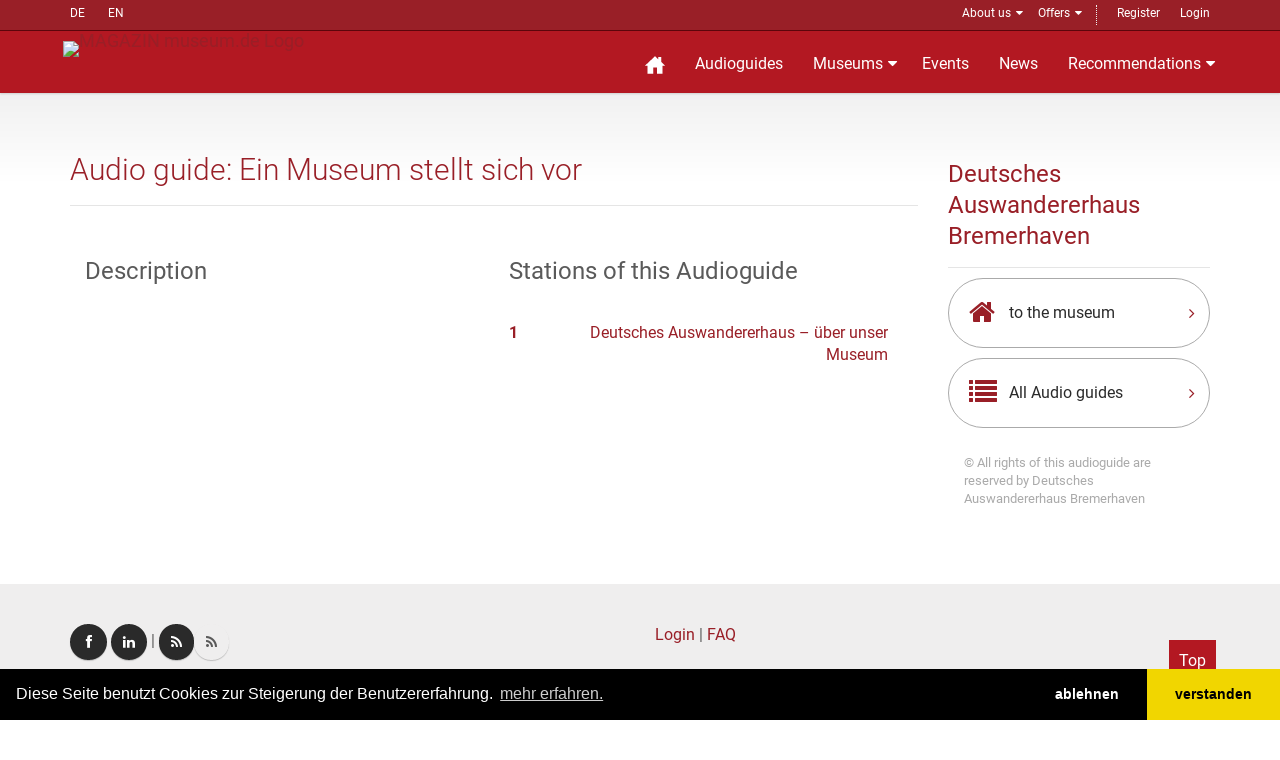

--- FILE ---
content_type: text/html; charset=UTF-8
request_url: https://www.museum.de/en/audioguide/330/lang/DE
body_size: 9139
content:
<!DOCTYPE html>

<html lang="de">
<head>
    <meta charset="UTF-8"/>
    <meta name="viewport" content="width=device-width, initial-scale=1.0">
    <base href="https://www.museum.de" >
    <meta name="author" content="magazin museum.de">
		<meta property="og:title" content="	Audioguide: Ein Museum stellt sich vor
"/>
	<meta property="og:description" content="	Audio guide for
"/>
	<meta property="og:type" content="article"/>
    <link media="all" type="text/css" rel="stylesheet"  href="/public/assets/fonts/font-awesome.css" >
    <link media="all" type="text/css" rel="stylesheet"  href="/public/assets/bootstrap/css/bootstrap.css" >
    <link media="all" type="text/css" rel="stylesheet"  href="/public/assets/css/bootstrap-select.min.css" >
    <link media="all" type="text/css" rel="stylesheet"  href="/public/assets/css/jquery.slider.min.css" >

    <link media="all" type="text/css" rel="stylesheet"  href="/public/assets/css/style.css" >
    <link rel="alternate" href="https://www.museum.de/en/" hreflang="en">
    <link rel="alternate" href="https://www.museum.de/fr/" hreflang="fr">

    <link rel="stylesheet" href="/public/assets/css/easy-button.css">
<link rel="stylesheet" href="/assets/css/slider.css">
<!-- show -->
<style>
    .audioguide_map {
	   display: block;
    }
    .audioguide_map:nth-child(1) {
	   display: block;
    }
    #audioguide_maps.tab {
	   border: 0;
	   padding: 0;
    }
    #stations.tab {
	   border: 0;
    }
    #stations dt {
	   width: 40px;
    }
    .audioguide_image{
        margin: 0 0 1em 0;
    }
    a svg{
        fill: #991f27;
    }
    .osm_map, #osm_map {
        width: 100%;
        height: 600px;
        padding: 0;
        margin: 0;
        display: block;
    }
    .leaflet-tile-pane {
	z-index: 200;
	filter: grayscale(100%);
    }
    .leaflet-popup .leaflet-popup-content-wrapper .leaflet-popup-content {
        border-bottom: 5px solid #fff;
        border-top: 5px solid #073855;
        height: 206px;
        width: 260px;
        margin: 0;
        overflow: hidden;
        padding: 1em;
        font-size: 1.5em;
        word-wrap: break-word;
    }
    .leaflet-marker-icon.leaflet-zoom-animated.leaflet-interactive:nth-child(1) {
        filter: hue-rotate(163deg);
    }
    /*
    map button
    */
    button.easy-button-button.leaflet-bar-part.leaflet-interactive.unnamed-state-active {
        width: 50px !important;
        height: 42px !important;
        background: #b31822 !important;
    }
    .leaflet-bar.easy-button-container.leaflet-control img{
        transform: rotateZ(-90deg);
    }
    a.premium-audioguide{
        font-size: 0.9rem;
    }
    /*
    promocode
    */
    .promocode {
        font-size: 1.1rem;
        text-align: center;
        margin-top: 1rem;
        border-top: 1px solid #eee;
        padding-top: 1rem;
        
    }
    .promocode a{
        color:#b31822;
    }
    .audioguide .promocode img {
        width: 40% !important;
        filter: grayscale(1);
        margin: 1rem 0;
    }
    #nk {
        width: 14% !important;
        margin: 0 10px;
    }
    .promocode img:hover {
        width: 100%;
        filter: grayscale(0);
    }
    .promocode p {
        width: 100%;
        text-align: left;
        margin: 0 auto;
    }
    .leaflet-bar.easy-button-container.leaflet-control::after {
        content: 'Museum';
        color: #b31822 !important;
    }
    .leaflet-bar.easy-button-container.leaflet-control {
        background: #fff;
        text-align: center;
    }
</style>
<link rel="stylesheet" href="https://unpkg.com/leaflet@1.7.1/dist/leaflet.css"
  integrity="sha512-xodZBNTC5n17Xt2atTPuE1HxjVMSvLVW9ocqUKLsCC5CXdbqCmblAshOMAS6/keqq/sMZMZ19scR4PsZChSR7A=="
  crossorigin=""/>

    <script src="/public/assets/js/jquery-2.1.0.min.js"></script>
    
    <title>	Audioguide: Ein Museum stellt sich vor
 @museum.de</title>
    <meta name="description" content="	Audio guide for
">
	<link rel="shortcut icon" href="/favicon.ico" type="image/x-icon">
	<link rel="icon" href="/favicon.ico" type="image/x-icon">
	<link rel="alternate" type="application/rss+xml"  title="Museums-Events" href="/events-feed/rss" />
    <link rel="stylesheet" type="text/css" href="https://cdn.jsdelivr.net/npm/cookieconsent@3/build/cookieconsent.min.css" />
	
</head>

<body class="page-sub-page " id="page-top">
<div class="wrapper">
    <div class="navigation">
    <div class="secondary-navigation">
        <div class="container">
           <div class="language">
            <!-- img src="https://www.museum.de/public/assets/icons/translate-icon.svg" class="translation" -->
                <a href="/de/audioguide/330/lang/DE" alt="Deutsch" title="Inhalt auf deutsch">DE</a>
        <a href="/en/audioguide/330/lang/DE" alt="English" title="Content in english">EN</a>
           </div>
            <div class="user-area">
	            <ul>
                    <li class="parent"><a href="/en/about">About us</a>
                        <span class="tri"> </span>
                        <ul class="submenu">
                            <li><a href="/sprich-mit-uns">Contact</a></li>
                            <li><a href="/audioguide">APP</a></li>
                            <li><a href="/blog">Blog</a></li>
                            <li><a href="/legal">Imprint</a></li>
                            </ul>
                    </li>
                    <li  class="parent">
                        <a href="/en/verlagsangebot">Offers</a>
                        <span class="tri"> </span>
                        <ul class="submenu">
                            <li><a href="/en/fachmagazin">Professional magazin</a></li>
                            <li><a href="/en/media">Media data</a></li>
	                       <li><a href="/en/infobackend">Backend</a></li>
                            <li><a href="/en/audioguide-hosting">Audio guide Hosting</a></li>
                            <li><a href="/en/audioguide-produktion">Audio guide Production</a></li>
                            <li><a href="/en/vr-produktion">VR Production</a></li>
                            <li><a href="/en/kulturregionen">Cultural regions</a></li>
                            <li style="margin-top: 10px;"><a href="https://www.museumsmesse.de"><img src="https://www.museumsmesse.de/public/assets/img/museumsmesse-logo.jpg" style="width: 140px;"></a></li>
                        </ul>
                    </li>
                    <li class="space">&nbsp;</li>
                                      <li><a href="/register">Register</a></li>
                      <li><a href="/login">Login</a></li>

                                </ul>
            </div>
        </div>
    </div>
    <div class="container">
        <header class="navbar" id="top">
            <div class="navbar-header">
                <button class="navbar-toggle" type="button" data-toggle="collapse" data-target=".bs-navbar-collapse">
                    <span class="sr-only">Navigation auffahren</span>
                    <span class="icon-bar"></span>
                    <span class="icon-bar"></span>
                    <span class="icon-bar"></span>
                </button>
                <div class="navbar-brand nav" id="brand">
                    <a href="/" title="zur Startseite Magazin museum.de"> <img src="/assets/img/logo.png" title="MAGAZIN museum.de Logo"></a>
                </div>
            </div>
            <nav class="collapse navbar-collapse bs-navbar-collapse navbar-right">
                <ul class="nav navbar-nav">
                    <li class="home"><a href="/" title="Startseite"><img src="/public/assets/icons/home-sharp-w.svg"></a></li>
                    <li><a href="/audioguides">Audioguides</a></li>
                    <li class="parent"><a href="/museen">Museums</a>
		            <section id="menuform" class="submenu">
						<span class="tri"> </span>
						<form class="searchform" method="post" action="/museen">
                            <input type="hidden" name="_token" value="QnfTvf0fch27Kt7saXo2qPLUiaETm7WMpxt8fHHg">						  <div>Suche Museen</div><br />
						  <div class="form-group">
						  <input placeholder="Name/@City/#Tag" name="query" type="text">
						  </div>
						  <div class="form-group">
						  <label for="country" style="display: none">in Land </label>
						  <select name="country"><option value="DE">Deutschland</option><option value="AT">&Ouml;sterreich</option><option value="CH">Schweiz</option><option value="AF">Afghanistan</option><option value="AX">&Aring;land Islands</option><option value="AL">Albania</option><option value="DZ">Algeria</option><option value="AS">American Samoa</option><option value="AD">Andorra</option><option value="AO">Angola</option><option value="AI">Anguilla</option><option value="AQ">Antarctica</option><option value="AG">Antigua and Barbuda</option><option value="AR">Argentina</option><option value="AM">Armenia</option><option value="AW">Aruba</option><option value="AU">Australia</option><option value="AZ">Azerbaijan</option><option value="BS">Bahamas</option><option value="BH">Bahrain</option><option value="BD">Bangladesh</option><option value="BB">Barbados</option><option value="BY">Belarus</option><option value="BE">Belgium</option><option value="BZ">Belize</option><option value="BJ">Benin</option><option value="BM">Bermuda</option><option value="BT">Bhutan</option><option value="BO">Bolivia</option><option value="BA">Bosnia and Herzegovina</option><option value="BW">Botswana</option><option value="BV">Bouvet Island</option><option value="BR">Brazil</option><option value="IO">British Indian Ocean Territory</option><option value="BN">Brunei Darussalam</option><option value="BG">Bulgaria</option><option value="BF">Burkina Faso</option><option value="BI">Burundi</option><option value="KH">Cambodia</option><option value="CM">Cameroon</option><option value="CA">Canada</option><option value="CV">Cape Verde</option><option value="KY">Cayman Islands</option><option value="CF">Central African Republic</option><option value="TD">Chad</option><option value="CL">Chile</option><option value="CN">China</option><option value="CX">Christmas Island</option><option value="CC">Cocos (Keeling) Islands</option><option value="CO">Colombia</option><option value="KM">Comoros</option><option value="CG">Congo</option><option value="CD">Congo, The Democratic Republic of The</option><option value="CK">Cook Islands</option><option value="CR">Costa Rica</option><option value="CI">Cote D ivoire</option><option value="HR">Croatia</option><option value="CU">Cuba</option><option value="CY">Cyprus</option><option value="CZ">Czech Republic</option><option value="DK">Denmark</option><option value="DJ">Djibouti</option><option value="DM">Dominica</option><option value="DO">Dominican Republic</option><option value="EC">Ecuador</option><option value="EG">Egypt</option><option value="SV">El Salvador</option><option value="GQ">Equatorial Guinea</option><option value="ER">Eritrea</option><option value="EE">Estonia</option><option value="ET">Ethiopia</option><option value="FK">Falkland Islands (Malvinas)</option><option value="FO">Faroe Islands</option><option value="FJ">Fiji</option><option value="FI">Finland</option><option value="FR">France</option><option value="GF">French Guiana</option><option value="PF">French Polynesia</option><option value="TF">French Southern Territories</option><option value="GA">Gabon</option><option value="GM">Gambia</option><option value="GE">Georgia</option><option value="GH">Ghana</option><option value="GI">Gibraltar</option><option value="GR">Greece</option><option value="GL">Greenland</option><option value="GD">Grenada</option><option value="GP">Guadeloupe</option><option value="GU">Guam</option><option value="GT">Guatemala</option><option value="GG">Guernsey</option><option value="GN">Guinea</option><option value="GW">Guinea-bissau</option><option value="GY">Guyana</option><option value="HT">Haiti</option><option value="HM">Heard Island and Mcdonald Islands</option><option value="VA">Holy See (Vatican City State)</option><option value="HN">Honduras</option><option value="HK">Hong Kong</option><option value="HU">Hungary</option><option value="IS">Iceland</option><option value="IN">India</option><option value="ID">Indonesia</option><option value="IR">Iran, Islamic Republic of</option><option value="IQ">Iraq</option><option value="IE">Ireland</option><option value="IM">Isle of Man</option><option value="IL">Israel</option><option value="IT">Italy</option><option value="JM">Jamaica</option><option value="JP">Japan</option><option value="JE">Jersey</option><option value="JO">Jordan</option><option value="KZ">Kazakhstan</option><option value="KE">Kenya</option><option value="KI">Kiribati</option><option value="KP">Korea, Democratic Peoples Republic of</option><option value="KR">Korea, Republic of</option><option value="KW">Kuwait</option><option value="KG">Kyrgyzstan</option><option value="LA">Lao Peoples Democratic Republic</option><option value="LV">Latvia</option><option value="LB">Lebanon</option><option value="LS">Lesotho</option><option value="LR">Liberia</option><option value="LY">Libyan Arab Jamahiriya</option><option value="LI">Liechtenstein</option><option value="LT">Lithuania</option><option value="LU">Luxembourg</option><option value="MO">Macao</option><option value="MK">Macedonia, The Former Yugoslav Republic of</option><option value="MG">Madagascar</option><option value="MW">Malawi</option><option value="MY">Malaysia</option><option value="MV">Maldives</option><option value="ML">Mali</option><option value="MT">Malta</option><option value="MH">Marshall Islands</option><option value="MQ">Martinique</option><option value="MR">Mauritania</option><option value="MU">Mauritius</option><option value="YT">Mayotte</option><option value="MX">Mexico</option><option value="FM">Micronesia, Federated States of</option><option value="MD">Moldova, Republic of</option><option value="MC">Monaco</option><option value="MN">Mongolia</option><option value="ME">Montenegro</option><option value="MS">Montserrat</option><option value="MA">Morocco</option><option value="MZ">Mozambique</option><option value="MM">Myanmar</option><option value="NA">Namibia</option><option value="NR">Nauru</option><option value="NP">Nepal</option><option value="NL">Netherlands</option><option value="AN">Netherlands Antilles</option><option value="NC">New Caledonia</option><option value="NZ">New Zealand</option><option value="NI">Nicaragua</option><option value="NE">Niger</option><option value="NG">Nigeria</option><option value="NU">Niue</option><option value="NF">Norfolk Island</option><option value="MP">Northern Mariana Islands</option><option value="NO">Norway</option><option value="OM">Oman</option><option value="PK">Pakistan</option><option value="PW">Palau</option><option value="PS">Palestinian Territory, Occupied</option><option value="PA">Panama</option><option value="PG">Papua New Guinea</option><option value="PY">Paraguay</option><option value="PE">Peru</option><option value="PH">Philippines</option><option value="PN">Pitcairn</option><option value="PL">Poland</option><option value="PT">Portugal</option><option value="PR">Puerto Rico</option><option value="QA">Qatar</option><option value="RE">Reunion</option><option value="RO">Romania</option><option value="RU">Russian Federation</option><option value="RW">Rwanda</option><option value="SH">Saint Helena</option><option value="KN">Saint Kitts and Nevis</option><option value="LC">Saint Lucia</option><option value="PM">Saint Pierre and Miquelon</option><option value="VC">Saint Vincent and The Grenadines</option><option value="WS">Samoa</option><option value="SM">San Marino</option><option value="ST">Sao Tome and Principe</option><option value="SA">Saudi Arabia</option><option value="SN">Senegal</option><option value="RS">Serbia</option><option value="SC">Seychelles</option><option value="SL">Sierra Leone</option><option value="SG">Singapore</option><option value="SK">Slovakia</option><option value="SI">Slovenia</option><option value="SB">Solomon Islands</option><option value="SO">Somalia</option><option value="ZA">South Africa</option><option value="GS">South Georgia and The South Sandwich Islands</option><option value="ES">Spain</option><option value="LK">Sri Lanka</option><option value="SD">Sudan</option><option value="SR">Suriname</option><option value="SJ">Svalbard and Jan Mayen</option><option value="SZ">Swaziland</option><option value="SE">Sweden</option><option value="SY">Syrian Arab Republic</option><option value="TW">Taiwan, Province of China</option><option value="TJ">Tajikistan</option><option value="TZ">Tanzania, United Republic of</option><option value="TH">Thailand</option><option value="TL">Timor-leste</option><option value="TG">Togo</option><option value="TK">Tokelau</option><option value="TO">Tonga</option><option value="TT">Trinidad and Tobago</option><option value="TN">Tunisia</option><option value="TR">Turkey</option><option value="TM">Turkmenistan</option><option value="TC">Turks and Caicos Islands</option><option value="TV">Tuvalu</option><option value="UG">Uganda</option><option value="UA">Ukraine</option><option value="AE">United Arab Emirates</option><option value="GB">United Kingdom</option><option value="US">United States</option><option value="UM">United States Minor Outlying Islands</option><option value="UY">Uruguay</option><option value="UZ">Uzbekistan</option><option value="VU">Vanuatu</option><option value="VE">Venezuela</option><option value="VN">Viet Nam</option><option value="VG">Virgin Islands, British</option><option value="VI">Virgin Islands, U.S.</option><option value="WF">Wallis and Futuna</option><option value="EH">Western Sahara</option><option value="YE">Yemen</option><option value="ZM">Zambia</option><option value="ZW">Zimbabwe</option></select>
                                        <br>
						  </div>
						  <div class="form-group">
						    <input value="Suche" class="btn pull-right btn-default" type="submit">
						  </div>

						 </form>

		            </section>
                    </li>
                    <li><a href="/events">Events</a></li>

                    <li><a href="/news">News</a></li>
                    
                    <!-- li><a href="/magazine">Magazine</a></li -->
                    
                    <li  class="parent"><a href="/empfehlungen">Recommendations</a>
                    <span class="tri"> </span>
	                    <ul class="submenu">
                            <li><a href="https://www.museum.de/virtuelle-museumstouren">Museum 360&deg;</a></li>
		                    <li><a href="/lange-nacht-der-museen">Lange Nacht der Museen</a></li>
                            <li><a href="/akustische-reise">Akustische Reise</a></li>
                            <!--li><a href="/gewinnspiel">Sweepstake</a></li -->
                            <li><a href="/region">Cultural regions</a></li>
                            <li><a href="/city">Stadt.Land.Kultur.</a></li>
	                    </ul>
                    </li>

                    
                </ul>
            </nav><!-- /.navbar collapse-->
        </header><!-- /.navbar -->
    </div><!-- /.container -->
</div><!-- /.navigation -->
    

    <div id="page-content">


            
            <!-- content begin -->
    		<div class="container">
            <div class="row">
                <!-- Content -->
                <div class="col-md-9 col-sm-9">
                    <section id="content" class="audioguide station">
                        <header><h1>Audio guide: Ein Museum stellt sich vor</h1></header>
                        <article class="audioguide">
                        <div class="col-md-6 col-sm-12">
                            <section id="quick-summary" class="clearfix">
                                    <header><h3>Description</h3></header>
                                    <div class="audioguide_image">
                                                                           <img alt="" src="/uploads/audioguides/44145/330/m/deutsches-auswandererhaus-foto-kay-riechers.jpg">
                                                                        </div>
                                    
                                </section>
                                                            </div>
                             <div class="col-md-6 col-sm-12">
                                <section id="station--list" class="clearfix">
                                <header><h3>Stations of this Audioguide
                                    
                                    </h3></header>
                                                                <dl class="stations tab" id="stations">
                                                                    <dt><a href="https://www.museum.de/en/audioguide/330/1/DE/0"><span>1</span></a></dt> 
                                    <dd><a href="https://www.museum.de/en/audioguide/330/1/DE/0">Deutsches Auswandererhaus – über unser Museum</a></dd>
                                
                                                                </dl>
                                
                                </section>
                            </div>                                                   
                        </article><!-- /.blog-post-listing -->
                    </section><!-- /#content -->
            
                </div><!-- /.col-md-9 -->
                <!-- end Content -->
                <!-- sidebar -->
                <div class="col-md-3 col-sm-3">
                    <section id="sidebar">
                       <aside id="our-guides">
                           <header><h3>Deutsches Auswandererhaus Bremerhaven</h3></header>
                           <a href="/en/museen/deutsches-auswandererhaus-bremerhaven" class="universal-button">
                               <figure class="fa fa-home"></figure>
                               <span>to the museum</span>
                               <span class="arrow fa fa-angle-right"></span>
                           </a><!-- /.universal-button -->
                                                      <a href="/en/audioguides/deutsches-auswandererhaus-bremerhaven" class="universal-button">
                               <figure class="fa fa-list"></figure>
                               <span>All Audio guides</span>
                               <span class="arrow fa fa-angle-right"></span>
                           </a><!-- /.universal-button -->
                                                      <div class="alert copyright">&copy; All rights of this audioguide are reserved by  Deutsches Auswandererhaus Bremerhaven</div>

                       </aside><!-- /#our-guide -->
                       
                    </section><!-- /#sidebar -->
                
                </div><!-- /.col-md-3 -->
                <!-- end Sidebar -->
            </div><!-- /.row -->
        </div><!-- /.container -->
<!-- content end -->

    </div><!-- page-content -->

    <footer id="page-footer">
        <div class="inner">
            <section id="footer-main">
                <div class="container">
                    <div class="row">
                        <div class="col-md-6 col-sm-12 left-column">
                            <article>
                                <section id="social">
                                     <div class="agent-social">
                                        <a href="https://www.facebook.com/groups/museumde/" class="fa fa-facebook btn btn-grey-dark" title="museum.de bei Facebook"></a>
                                        <a href="http://de.linkedin.com/in/museumcom" class="fa fa-linkedin btn btn-grey-dark" title="museum.de bei linked.in"></a>  | <a href="/events-feed/rss" title="Events RSS-Feed" class="fa fa-rss btn btn-grey-dark"></a><a href="/news-feed/rss" title="News RSS-Feed" class="fa fa-rss btn btn-gray-light"></a>
                                    </div>
                                </section>
                                
                            </article>
                        </div><!-- /.col-sm-3 -->
                        
                        <div class="col-md-6 col-sm-12">
                            <article>
                                    <span><a href="/login">Login</a></span>
                                    | <span><a href="/faq">FAQ</a></span>
                            </article>
                        </div><!-- /.col-sm-3 -->
                    </div><!-- /.row -->
                </div><!-- /.container -->
            </section><!-- /#footer-main -->
            <section id="footer-copyright">
                <div class="container">
                  <div>
                    <span>Copyright © 2026. All rights reserved.</span> – 
                      <span><a href="/legal">Imprint</a></span>
                    | <span><a href="/privacy">Privacy policy</a></span>
                    | <span><a href="/termsconditions">General terms of business</a></span>
                  </div>
                    <span class="pull-right"><a href="#page-top" class="roll">Top</a></span>
                </div>
            </section>
        </div><!-- /.inner -->
    </footer>

<script src="https://www.museum.de/assets/js/jquery-migrate-1.2.1.min.js"></script>

<script src="https://www.museum.de/assets/bootstrap/js/bootstrap.min.js"></script>

<script src="https://www.museum.de/assets/js/smoothscroll.js"></script>

<script src="https://www.museum.de/assets/js/jquery.bxslider.js"></script>

<!-- script src="https://www.museum.de/assets/js/retina-1.1.0.min.js"></script -->

<script src="https://www.museum.de/assets/js/imagesloaded.pkgd.min.js"></script>

<script src="https://www.museum.de/assets/js/masonry.pkgd.min.js"></script>

<script src="https://www.museum.de/assets/js/scrollReveal.min.js"></script>

<script src="https://www.museum.de/assets/js/jshashtable-2.1_src.js"></script>

<script src="https://www.museum.de/assets/js/jquery.numberformatter-1.2.3.js"></script>

<script src="https://www.museum.de/assets/js/tmpl.js"></script>

<script src="https://www.museum.de/assets/js/jquery.dependClass-0.1.js"></script>

<script src="https://www.museum.de/assets/js/draggable-0.1.js"></script>

<script src="https://www.museum.de/assets/js/jquery.slider.js"></script>

<script src="https://www.museum.de/assets/js/fileinput.min.js"></script>

<script src="https://www.museum.de/assets/js/custom.js"></script>


<!-- footerScript -->

<script src="https://unpkg.com/leaflet@1.7.1/dist/leaflet.js"
  integrity="sha512-XQoYMqMTK8LvdxXYG3nZ448hOEQiglfqkJs1NOQV44cWnUrBc8PkAOcXy20w0vlaXaVUearIOBhiXZ5V3ynxwA=="
  crossorigin=""></script>
<script src="/public/assets/js/easy-button.js"></script>
<script src="/public/assets/js/imageMapResizer.min.js"></script>
<script src="/public/assets/js/markercluster.js"></script>
<script>
    
    var lang = "DE";
    var setCookie = function(cookie_value){
        console.log(cookie_value);
        doCookie('back=#'+ cookie_value.split('#')[1]);
        doCookie('map=#'+ cookie_value.split('#')[1]);
    }
    function doCookie(setValue){
        document.cookie = setValue + ";path='/'";
    }
    function readCookie(name) {
      var nameEQ = name + "=";
      var ca = document.cookie.split(';');
      for(var i=0;i < ca.length;i++) {
        var c = ca[i];
        while (c.charAt(0)==' ') c = c.substring(1,c.length);
        if (c.indexOf(nameEQ) == 0) return c.substring(nameEQ.length,c.length);
      }
      return null;
    }
    function getMap(mapid,lat,lon,museums,museum_title){
        console.log('getMap:  ',lat,lon);
        var tilelayer = [];
        var museumsMarker = [];
        tilelayer[0] = "http://a.tile.stamen.com/toner/${z}/${x}/${y}.png";
        tilelayer[1] = "https://{s}.tile.openstreetmap.org/{z}/{x}/{y}.png";
        var landscape = L.tileLayer(tilelayer[1], {
            attribution: 'Map data &copy; <a href="http://openstreetmap.org">OpenStreetMap</a> contributors, <a href="http://creativecommons.org/licenses/by-sa/2.0/">CC-BY-SA</a>',
            maxZoom: 22,
            minZoom: 5
        });
        map = L.map(mapid,{
        center :	[lat,lon],
        zoom : 17,
        layers: [landscape], // default map (at the beginning)
        drawControl: true
        });
        let icon = '<svg xmlns="http://www.w3.org/2000/svg" xmlns:xlink="http://www.w3.org/1999/xlink" style="isolation:isolate" viewBox="0 0 201 201" width="201pt" height="201pt"><defs><clipPath id="_clipPath_ZfxHZlNumdkNGgMg1ywjI14Wx0b0Py45"><rect width="201" height="201"/></clipPath></defs><g clip-path="url(#_clipPath_ZfxHZlNumdkNGgMg1ywjI14Wx0b0Py45)"><g style="isolation:isolate"/><rect x="17.636" y="77.226" width="29.852" height="102.616" transform="matrix(1,0,0,1,0,0)" fill="rgb(255,255,255)"/><rect x="84.545" y="77.226" width="29.852" height="102.616" transform="matrix(1,0,0,1,0,0)" fill="rgb(255,255,255)"/><rect x="154.542" y="77.226" width="29.852" height="102.616" transform="matrix(1,0,0,1,0,0)" fill="rgb(255,255,255)"/><polygon points="201,77.15,0,79.342,96.278,0" fill="rgb(255,255,255)"/><rect x="0" y="179.842" width="201" height="21.158" transform="matrix(1,0,0,1,0,0)" fill="rgb(255,255,255)"/></g></svg>';
        console.log('Set myPosition')
        var myPosition = L.marker([lat,lon]).addTo(map)
        .bindPopup((museum_title!='')?`<div class="museum_title">${museum_title}</div><br> <img class="museum_icon" src="/public/assets/icons/download-outline-w.svg" onclick="showIndoor()">`:'Museum', { minWidth: 300 });
        //.openPopup();
        museumsMarker.push(myPosition);
        if(museums){
        museums.forEach(function(element){
        var newMuseum = L.marker(element[0]).addTo(map).bindPopup(element[1], { minWidth: 300 }).on('click', function () { /* showRoute(element[0][0],element[0][1]) */});
        museumsMarker.push( newMuseum ); 
        });
        var group = new L.featureGroup(museumsMarker);
        map.fitBounds(group.getBounds(), {
            maxZoom: 16
        });
        }
        if (jQuery('.indoor').length>0){
        console.log('Set button');
        L.easyButton('<img src="/public/assets/icons/download-outline-w.svg">', function (btn, map) {
            showIndoor();
        }).addTo(map);
        }

    }//getMap

    jQuery(document).ready(function() {

        /**
        * Leavelet
        */
        var lat = 53.5451401;
        var lon = 8.573989; 
        var nustations = [];        
                                if(jQuery('#osm_map').length>0)

        getMap(document.getElementById('osm_map'),lat,lon,nustations,'Deutsches Auswandererhaus Bremerhaven');
        if(jQuery('.audioguide_map').length>0){
            if(readCookie('audioguidelang')==""){
                document.cookie = 'audioguidelang='+lang;
            }
            if( (readCookie('audioguideid')!=330) || (readCookie('audioguidelang')!=lang)){
                setCookie('');
                document.cookie = 'audioguideid='+330;
                document.cookie = 'audioguidelang='+lang;
            }
            var isback = readCookie('back');
            var map = readCookie('map');
            if(map=='#undefined'){
                map = '#'+document.querySelectorAll('.audioguide_map')[0].id;
                doCookie('map='+map);
            }
            var audioguide_lang = readCookie('lang');
            var audioguideid = readCookie('audioguideid');
            if(isback != ""){
                jQuery('.tab').hide();

                if(isback == "#stations"){
                    jQuery('.audioguide_map').hide();
                    jQuery('#stations').fadeIn();
                    document.cookie = 'back=#stations';
                }else
                {
                    jQuery('.audioguide_map').hide();
                    jQuery('#audioguide_maps').show();
                    jQuery(map).fadeIn();
                    (map)?jQuery(map).fadeIn():jQuery('.audioguide_map:nth-child(1)').show();
                    document.cookie = 'back='+isback;
                    console.log(map);
                }
            }
            else{
                // if map images loaded
                if(jQuery('.audioguide_map').length>0){ 
                    jQuery('.stations').hide();
                    jQuery('.audioguide_map').hide();
                    jQuery('.audioguide_map:nth-child(1)').show();
                    var allmaps = jQuery('.audioguide_map');
                    allmaps.each(function(){ 
                        if(jQuery(this).is(':visible')){
                            setCookie('#'+jQuery(this).attr('id'));
                        } 
                    });
                }else
                {
                    document.cookie = 'back=#stations';
                }
            }
        }
        //Klick on map
        jQuery('map').imageMapResize();
        jQuery('map area').on('click',function(e){
                e.preventDefault();
                var this_link = jQuery(this).attr('href');
                if(this_link.indexOf('#')!=-1){
                    var fade_in = '#'+this_link.split('#')[1];
                    jQuery('.audioguide_map').hide();
                    jQuery(fade_in).fadeIn();
                    jQuery('map').imageMapResize();
                    setCookie(fade_in);
                }else{
                    setCookie(readCookie('map'));
                    window.location=this_link;
                }
        });
        //Klick on menu
        jQuery('.map_nav a').on('click',function(e){
            e.preventDefault();
            var this_link = jQuery(this).attr('href');
            jQuery('.tab').hide();
            jQuery(this_link).fadeIn();
            if(this_link=='#audioguide_maps'){ 
                jQuery(readCookie('map')).fadeIn();                         
            };
            document.cookie = 'back='+map;
            jQuery('map').imageMapResize();
        });


        
    });</script>
<!-- consentScript -->
<script src="/public/assets/js/consent.min.js"></script>
<script>
 
window.cookieconsent.initialise({
  "palette": {
    "popup": {
      "background": "#000"
    },
    "button": {
      "background": "#f1d600"
    }
  },
    revokable:true,
    onStatusChange: function(status) {
     console.log(this.hasConsented() ? 'enable cookies' : 'disable cookies');
        
    },
  "theme": "edgeless",
  "type": "opt-out",
  "content": {
    "message": "Diese Seite benutzt Cookies zur Steigerung der Benutzererfahrung.",
    "dismiss": "Einverstanden",
    "allow": 'verstanden',
    "deny": "ablehnen",
    "link": "mehr erfahren.",
    "href": "/datenschutz",
    "policy": 'Datenschutzrichtlinie',
    "target": '_blank',
  }
});
    
</script>
<!-- Matomo -->
<script type="text/javascript">
  var _paq = window._paq = window._paq || [];
  /* tracker methods like "setCustomDimension" should be called before "trackPageView" */
  _paq.push(['trackPageView']);
  _paq.push(['enableLinkTracking']);
  (function() {
    var u="//ping.museum.de/matomo/";
    _paq.push(['setTrackerUrl', u+'matomo.php']);
    _paq.push(['setSiteId', '1']);
    var d=document, g=d.createElement('script'), s=d.getElementsByTagName('script')[0];
    g.type='text/javascript'; g.async=true; g.src=u+'matomo.js'; s.parentNode.insertBefore(g,s);
  })();
</script>
<!-- End Matomo Code -->
</div><!-- /.wrapper -->


<!--/div-->

</body>
</html>